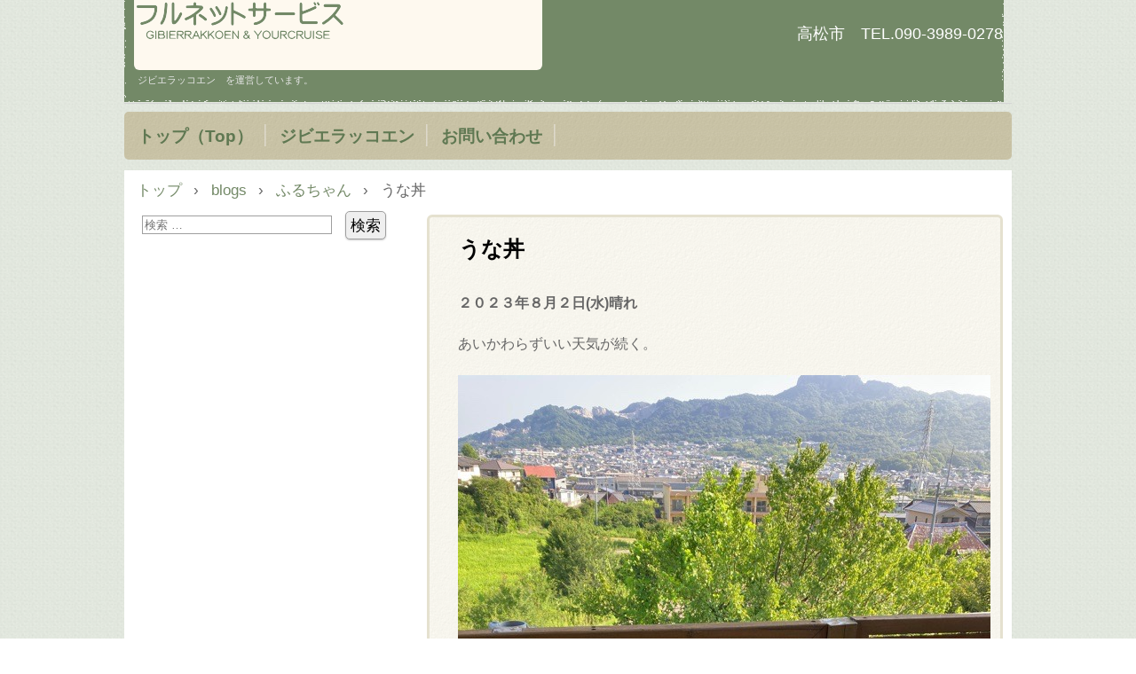

--- FILE ---
content_type: text/html; charset=UTF-8
request_url: https://furunet.jp/%E3%81%86%E3%81%AA%E4%B8%BC/
body_size: 10244
content:
<!DOCTYPE html>
<html dir="ltr" lang="ja" prefix="og: https://ogp.me/ns#">
<head>
<meta charset="UTF-8" />
<meta name="viewport" content="width=device-width, initial-scale=1" />

<link rel="stylesheet" href="https://furunet.jp/cp-bin/wordpress/wp-content/themes/hpb20T20201028124100/style.css" type="text/css" />
		<link rel="stylesheet" id="style-hpb18-css" href="https://furunet.jp/cp-bin/wordpress/wp-content/themes/hpb20T20201028124100/style-hpb.css" type="text/css" media="all" />
<!--[if lte IE 7]>
<link rel='stylesheet' href="https://furunet.jp/cp-bin/wordpress/wp-content/themes/hpb20T20201028124100/style-ie7.css" type='text/css' />
<![endif]-->
<link rel="profile" href="https://gmpg.org/xfn/11" />
<link rel="pingback" href="https://furunet.jp/cp-bin/wordpress/xmlrpc.php" />
<!--[if lt IE 9]>
<script src="https://furunet.jp/cp-bin/wordpress/wp-content/themes/hpb20T20201028124100/js/html5.js" type="text/javascript"></script>
<![endif]-->

	<style>img:is([sizes="auto" i], [sizes^="auto," i]) { contain-intrinsic-size: 3000px 1500px }</style>
	
		<!-- All in One SEO 4.7.6 - aioseo.com -->
		<title>うな丼 | フルネットサービス</title>
	<meta name="description" content="２０２３年８月２日(水)晴れ あいかわらずいい天気が続く。 昨日作ったマーマレード、前回のように煮過ぎずなかな" />
	<meta name="robots" content="max-image-preview:large" />
	<meta name="author" content="yuji"/>
	<link rel="canonical" href="https://furunet.jp/%e3%81%86%e3%81%aa%e4%b8%bc/" />
	<meta name="generator" content="All in One SEO (AIOSEO) 4.7.6" />
		<meta property="og:locale" content="ja_JP" />
		<meta property="og:site_name" content="フルネットサービス | ジビエラッコエン　を運営しています。" />
		<meta property="og:type" content="article" />
		<meta property="og:title" content="うな丼 | フルネットサービス" />
		<meta property="og:description" content="２０２３年８月２日(水)晴れ あいかわらずいい天気が続く。 昨日作ったマーマレード、前回のように煮過ぎずなかな" />
		<meta property="og:url" content="https://furunet.jp/%e3%81%86%e3%81%aa%e4%b8%bc/" />
		<meta property="article:published_time" content="2023-08-02T14:29:00+00:00" />
		<meta property="article:modified_time" content="2023-08-02T17:29:54+00:00" />
		<meta name="twitter:card" content="summary" />
		<meta name="twitter:title" content="うな丼 | フルネットサービス" />
		<meta name="twitter:description" content="２０２３年８月２日(水)晴れ あいかわらずいい天気が続く。 昨日作ったマーマレード、前回のように煮過ぎずなかな" />
		<meta name="google" content="nositelinkssearchbox" />
		<script type="application/ld+json" class="aioseo-schema">
			{"@context":"https:\/\/schema.org","@graph":[{"@type":"Article","@id":"https:\/\/furunet.jp\/%e3%81%86%e3%81%aa%e4%b8%bc\/#article","name":"\u3046\u306a\u4e3c | \u30d5\u30eb\u30cd\u30c3\u30c8\u30b5\u30fc\u30d3\u30b9","headline":"\u3046\u306a\u4e3c","author":{"@id":"https:\/\/furunet.jp\/author\/yuji\/#author"},"publisher":{"@id":"https:\/\/furunet.jp\/#organization"},"image":{"@type":"ImageObject","url":"https:\/\/furunet.jp\/cp-bin\/wordpress\/wp-content\/uploads\/2023\/08\/img_2899.jpg","@id":"https:\/\/furunet.jp\/%e3%81%86%e3%81%aa%e4%b8%bc\/#articleImage","width":600,"height":800},"datePublished":"2023-08-02T23:29:00+09:00","dateModified":"2023-08-03T02:29:54+09:00","inLanguage":"ja","mainEntityOfPage":{"@id":"https:\/\/furunet.jp\/%e3%81%86%e3%81%aa%e4%b8%bc\/#webpage"},"isPartOf":{"@id":"https:\/\/furunet.jp\/%e3%81%86%e3%81%aa%e4%b8%bc\/#webpage"},"articleSection":"\u3075\u308b\u3061\u3083\u3093"},{"@type":"BreadcrumbList","@id":"https:\/\/furunet.jp\/%e3%81%86%e3%81%aa%e4%b8%bc\/#breadcrumblist","itemListElement":[{"@type":"ListItem","@id":"https:\/\/furunet.jp\/#listItem","position":1,"name":"\u5bb6","item":"https:\/\/furunet.jp\/","nextItem":{"@type":"ListItem","@id":"https:\/\/furunet.jp\/%e3%81%86%e3%81%aa%e4%b8%bc\/#listItem","name":"\u3046\u306a\u4e3c"}},{"@type":"ListItem","@id":"https:\/\/furunet.jp\/%e3%81%86%e3%81%aa%e4%b8%bc\/#listItem","position":2,"name":"\u3046\u306a\u4e3c","previousItem":{"@type":"ListItem","@id":"https:\/\/furunet.jp\/#listItem","name":"\u5bb6"}}]},{"@type":"Organization","@id":"https:\/\/furunet.jp\/#organization","name":"\u30d5\u30eb\u30cd\u30c3\u30c8\u30b5\u30fc\u30d3\u30b9","description":"\u30b8\u30d3\u30a8\u30e9\u30c3\u30b3\u30a8\u30f3\u3000\u3092\u904b\u55b6\u3057\u3066\u3044\u307e\u3059\u3002","url":"https:\/\/furunet.jp\/"},{"@type":"Person","@id":"https:\/\/furunet.jp\/author\/yuji\/#author","url":"https:\/\/furunet.jp\/author\/yuji\/","name":"yuji","image":{"@type":"ImageObject","@id":"https:\/\/furunet.jp\/%e3%81%86%e3%81%aa%e4%b8%bc\/#authorImage","url":"https:\/\/secure.gravatar.com\/avatar\/d6d03116318c8249a18bf9567d77d42e?s=96&d=mm&r=g","width":96,"height":96,"caption":"yuji"}},{"@type":"WebPage","@id":"https:\/\/furunet.jp\/%e3%81%86%e3%81%aa%e4%b8%bc\/#webpage","url":"https:\/\/furunet.jp\/%e3%81%86%e3%81%aa%e4%b8%bc\/","name":"\u3046\u306a\u4e3c | \u30d5\u30eb\u30cd\u30c3\u30c8\u30b5\u30fc\u30d3\u30b9","description":"\uff12\uff10\uff12\uff13\u5e74\uff18\u6708\uff12\u65e5(\u6c34)\u6674\u308c \u3042\u3044\u304b\u308f\u3089\u305a\u3044\u3044\u5929\u6c17\u304c\u7d9a\u304f\u3002 \u6628\u65e5\u4f5c\u3063\u305f\u30de\u30fc\u30de\u30ec\u30fc\u30c9\u3001\u524d\u56de\u306e\u3088\u3046\u306b\u716e\u904e\u304e\u305a\u306a\u304b\u306a","inLanguage":"ja","isPartOf":{"@id":"https:\/\/furunet.jp\/#website"},"breadcrumb":{"@id":"https:\/\/furunet.jp\/%e3%81%86%e3%81%aa%e4%b8%bc\/#breadcrumblist"},"author":{"@id":"https:\/\/furunet.jp\/author\/yuji\/#author"},"creator":{"@id":"https:\/\/furunet.jp\/author\/yuji\/#author"},"datePublished":"2023-08-02T23:29:00+09:00","dateModified":"2023-08-03T02:29:54+09:00"},{"@type":"WebSite","@id":"https:\/\/furunet.jp\/#website","url":"https:\/\/furunet.jp\/","name":"\u30d5\u30eb\u30cd\u30c3\u30c8\u30b5\u30fc\u30d3\u30b9","description":"\u30b8\u30d3\u30a8\u30e9\u30c3\u30b3\u30a8\u30f3\u3000\u3092\u904b\u55b6\u3057\u3066\u3044\u307e\u3059\u3002","inLanguage":"ja","publisher":{"@id":"https:\/\/furunet.jp\/#organization"}}]}
		</script>
		<!-- All in One SEO -->

<link rel='dns-prefetch' href='//www.googletagmanager.com' />
<link rel='dns-prefetch' href='//maxcdn.bootstrapcdn.com' />
<link rel="alternate" type="application/rss+xml" title="フルネットサービス &raquo; フィード" href="https://furunet.jp/feed/" />
		<!-- This site uses the Google Analytics by MonsterInsights plugin v9.2.2 - Using Analytics tracking - https://www.monsterinsights.com/ -->
		<!-- Note: MonsterInsights is not currently configured on this site. The site owner needs to authenticate with Google Analytics in the MonsterInsights settings panel. -->
					<!-- No tracking code set -->
				<!-- / Google Analytics by MonsterInsights -->
		<script type="text/javascript">
/* <![CDATA[ */
window._wpemojiSettings = {"baseUrl":"https:\/\/s.w.org\/images\/core\/emoji\/15.0.3\/72x72\/","ext":".png","svgUrl":"https:\/\/s.w.org\/images\/core\/emoji\/15.0.3\/svg\/","svgExt":".svg","source":{"concatemoji":"https:\/\/furunet.jp\/cp-bin\/wordpress\/wp-includes\/js\/wp-emoji-release.min.js?ver=ae8fff5db831088524d42c3d88aa9784"}};
/*! This file is auto-generated */
!function(i,n){var o,s,e;function c(e){try{var t={supportTests:e,timestamp:(new Date).valueOf()};sessionStorage.setItem(o,JSON.stringify(t))}catch(e){}}function p(e,t,n){e.clearRect(0,0,e.canvas.width,e.canvas.height),e.fillText(t,0,0);var t=new Uint32Array(e.getImageData(0,0,e.canvas.width,e.canvas.height).data),r=(e.clearRect(0,0,e.canvas.width,e.canvas.height),e.fillText(n,0,0),new Uint32Array(e.getImageData(0,0,e.canvas.width,e.canvas.height).data));return t.every(function(e,t){return e===r[t]})}function u(e,t,n){switch(t){case"flag":return n(e,"\ud83c\udff3\ufe0f\u200d\u26a7\ufe0f","\ud83c\udff3\ufe0f\u200b\u26a7\ufe0f")?!1:!n(e,"\ud83c\uddfa\ud83c\uddf3","\ud83c\uddfa\u200b\ud83c\uddf3")&&!n(e,"\ud83c\udff4\udb40\udc67\udb40\udc62\udb40\udc65\udb40\udc6e\udb40\udc67\udb40\udc7f","\ud83c\udff4\u200b\udb40\udc67\u200b\udb40\udc62\u200b\udb40\udc65\u200b\udb40\udc6e\u200b\udb40\udc67\u200b\udb40\udc7f");case"emoji":return!n(e,"\ud83d\udc26\u200d\u2b1b","\ud83d\udc26\u200b\u2b1b")}return!1}function f(e,t,n){var r="undefined"!=typeof WorkerGlobalScope&&self instanceof WorkerGlobalScope?new OffscreenCanvas(300,150):i.createElement("canvas"),a=r.getContext("2d",{willReadFrequently:!0}),o=(a.textBaseline="top",a.font="600 32px Arial",{});return e.forEach(function(e){o[e]=t(a,e,n)}),o}function t(e){var t=i.createElement("script");t.src=e,t.defer=!0,i.head.appendChild(t)}"undefined"!=typeof Promise&&(o="wpEmojiSettingsSupports",s=["flag","emoji"],n.supports={everything:!0,everythingExceptFlag:!0},e=new Promise(function(e){i.addEventListener("DOMContentLoaded",e,{once:!0})}),new Promise(function(t){var n=function(){try{var e=JSON.parse(sessionStorage.getItem(o));if("object"==typeof e&&"number"==typeof e.timestamp&&(new Date).valueOf()<e.timestamp+604800&&"object"==typeof e.supportTests)return e.supportTests}catch(e){}return null}();if(!n){if("undefined"!=typeof Worker&&"undefined"!=typeof OffscreenCanvas&&"undefined"!=typeof URL&&URL.createObjectURL&&"undefined"!=typeof Blob)try{var e="postMessage("+f.toString()+"("+[JSON.stringify(s),u.toString(),p.toString()].join(",")+"));",r=new Blob([e],{type:"text/javascript"}),a=new Worker(URL.createObjectURL(r),{name:"wpTestEmojiSupports"});return void(a.onmessage=function(e){c(n=e.data),a.terminate(),t(n)})}catch(e){}c(n=f(s,u,p))}t(n)}).then(function(e){for(var t in e)n.supports[t]=e[t],n.supports.everything=n.supports.everything&&n.supports[t],"flag"!==t&&(n.supports.everythingExceptFlag=n.supports.everythingExceptFlag&&n.supports[t]);n.supports.everythingExceptFlag=n.supports.everythingExceptFlag&&!n.supports.flag,n.DOMReady=!1,n.readyCallback=function(){n.DOMReady=!0}}).then(function(){return e}).then(function(){var e;n.supports.everything||(n.readyCallback(),(e=n.source||{}).concatemoji?t(e.concatemoji):e.wpemoji&&e.twemoji&&(t(e.twemoji),t(e.wpemoji)))}))}((window,document),window._wpemojiSettings);
/* ]]> */
</script>
<style id='wp-emoji-styles-inline-css' type='text/css'>

	img.wp-smiley, img.emoji {
		display: inline !important;
		border: none !important;
		box-shadow: none !important;
		height: 1em !important;
		width: 1em !important;
		margin: 0 0.07em !important;
		vertical-align: -0.1em !important;
		background: none !important;
		padding: 0 !important;
	}
</style>
<link rel='stylesheet' id='wp-block-library-css' href='https://furunet.jp/cp-bin/wordpress/wp-includes/css/dist/block-library/style.min.css?ver=ae8fff5db831088524d42c3d88aa9784' type='text/css' media='all' />
<style id='classic-theme-styles-inline-css' type='text/css'>
/*! This file is auto-generated */
.wp-block-button__link{color:#fff;background-color:#32373c;border-radius:9999px;box-shadow:none;text-decoration:none;padding:calc(.667em + 2px) calc(1.333em + 2px);font-size:1.125em}.wp-block-file__button{background:#32373c;color:#fff;text-decoration:none}
</style>
<style id='global-styles-inline-css' type='text/css'>
:root{--wp--preset--aspect-ratio--square: 1;--wp--preset--aspect-ratio--4-3: 4/3;--wp--preset--aspect-ratio--3-4: 3/4;--wp--preset--aspect-ratio--3-2: 3/2;--wp--preset--aspect-ratio--2-3: 2/3;--wp--preset--aspect-ratio--16-9: 16/9;--wp--preset--aspect-ratio--9-16: 9/16;--wp--preset--color--black: #000000;--wp--preset--color--cyan-bluish-gray: #abb8c3;--wp--preset--color--white: #ffffff;--wp--preset--color--pale-pink: #f78da7;--wp--preset--color--vivid-red: #cf2e2e;--wp--preset--color--luminous-vivid-orange: #ff6900;--wp--preset--color--luminous-vivid-amber: #fcb900;--wp--preset--color--light-green-cyan: #7bdcb5;--wp--preset--color--vivid-green-cyan: #00d084;--wp--preset--color--pale-cyan-blue: #8ed1fc;--wp--preset--color--vivid-cyan-blue: #0693e3;--wp--preset--color--vivid-purple: #9b51e0;--wp--preset--gradient--vivid-cyan-blue-to-vivid-purple: linear-gradient(135deg,rgba(6,147,227,1) 0%,rgb(155,81,224) 100%);--wp--preset--gradient--light-green-cyan-to-vivid-green-cyan: linear-gradient(135deg,rgb(122,220,180) 0%,rgb(0,208,130) 100%);--wp--preset--gradient--luminous-vivid-amber-to-luminous-vivid-orange: linear-gradient(135deg,rgba(252,185,0,1) 0%,rgba(255,105,0,1) 100%);--wp--preset--gradient--luminous-vivid-orange-to-vivid-red: linear-gradient(135deg,rgba(255,105,0,1) 0%,rgb(207,46,46) 100%);--wp--preset--gradient--very-light-gray-to-cyan-bluish-gray: linear-gradient(135deg,rgb(238,238,238) 0%,rgb(169,184,195) 100%);--wp--preset--gradient--cool-to-warm-spectrum: linear-gradient(135deg,rgb(74,234,220) 0%,rgb(151,120,209) 20%,rgb(207,42,186) 40%,rgb(238,44,130) 60%,rgb(251,105,98) 80%,rgb(254,248,76) 100%);--wp--preset--gradient--blush-light-purple: linear-gradient(135deg,rgb(255,206,236) 0%,rgb(152,150,240) 100%);--wp--preset--gradient--blush-bordeaux: linear-gradient(135deg,rgb(254,205,165) 0%,rgb(254,45,45) 50%,rgb(107,0,62) 100%);--wp--preset--gradient--luminous-dusk: linear-gradient(135deg,rgb(255,203,112) 0%,rgb(199,81,192) 50%,rgb(65,88,208) 100%);--wp--preset--gradient--pale-ocean: linear-gradient(135deg,rgb(255,245,203) 0%,rgb(182,227,212) 50%,rgb(51,167,181) 100%);--wp--preset--gradient--electric-grass: linear-gradient(135deg,rgb(202,248,128) 0%,rgb(113,206,126) 100%);--wp--preset--gradient--midnight: linear-gradient(135deg,rgb(2,3,129) 0%,rgb(40,116,252) 100%);--wp--preset--font-size--small: 13px;--wp--preset--font-size--medium: 20px;--wp--preset--font-size--large: 36px;--wp--preset--font-size--x-large: 42px;--wp--preset--spacing--20: 0.44rem;--wp--preset--spacing--30: 0.67rem;--wp--preset--spacing--40: 1rem;--wp--preset--spacing--50: 1.5rem;--wp--preset--spacing--60: 2.25rem;--wp--preset--spacing--70: 3.38rem;--wp--preset--spacing--80: 5.06rem;--wp--preset--shadow--natural: 6px 6px 9px rgba(0, 0, 0, 0.2);--wp--preset--shadow--deep: 12px 12px 50px rgba(0, 0, 0, 0.4);--wp--preset--shadow--sharp: 6px 6px 0px rgba(0, 0, 0, 0.2);--wp--preset--shadow--outlined: 6px 6px 0px -3px rgba(255, 255, 255, 1), 6px 6px rgba(0, 0, 0, 1);--wp--preset--shadow--crisp: 6px 6px 0px rgba(0, 0, 0, 1);}:where(.is-layout-flex){gap: 0.5em;}:where(.is-layout-grid){gap: 0.5em;}body .is-layout-flex{display: flex;}.is-layout-flex{flex-wrap: wrap;align-items: center;}.is-layout-flex > :is(*, div){margin: 0;}body .is-layout-grid{display: grid;}.is-layout-grid > :is(*, div){margin: 0;}:where(.wp-block-columns.is-layout-flex){gap: 2em;}:where(.wp-block-columns.is-layout-grid){gap: 2em;}:where(.wp-block-post-template.is-layout-flex){gap: 1.25em;}:where(.wp-block-post-template.is-layout-grid){gap: 1.25em;}.has-black-color{color: var(--wp--preset--color--black) !important;}.has-cyan-bluish-gray-color{color: var(--wp--preset--color--cyan-bluish-gray) !important;}.has-white-color{color: var(--wp--preset--color--white) !important;}.has-pale-pink-color{color: var(--wp--preset--color--pale-pink) !important;}.has-vivid-red-color{color: var(--wp--preset--color--vivid-red) !important;}.has-luminous-vivid-orange-color{color: var(--wp--preset--color--luminous-vivid-orange) !important;}.has-luminous-vivid-amber-color{color: var(--wp--preset--color--luminous-vivid-amber) !important;}.has-light-green-cyan-color{color: var(--wp--preset--color--light-green-cyan) !important;}.has-vivid-green-cyan-color{color: var(--wp--preset--color--vivid-green-cyan) !important;}.has-pale-cyan-blue-color{color: var(--wp--preset--color--pale-cyan-blue) !important;}.has-vivid-cyan-blue-color{color: var(--wp--preset--color--vivid-cyan-blue) !important;}.has-vivid-purple-color{color: var(--wp--preset--color--vivid-purple) !important;}.has-black-background-color{background-color: var(--wp--preset--color--black) !important;}.has-cyan-bluish-gray-background-color{background-color: var(--wp--preset--color--cyan-bluish-gray) !important;}.has-white-background-color{background-color: var(--wp--preset--color--white) !important;}.has-pale-pink-background-color{background-color: var(--wp--preset--color--pale-pink) !important;}.has-vivid-red-background-color{background-color: var(--wp--preset--color--vivid-red) !important;}.has-luminous-vivid-orange-background-color{background-color: var(--wp--preset--color--luminous-vivid-orange) !important;}.has-luminous-vivid-amber-background-color{background-color: var(--wp--preset--color--luminous-vivid-amber) !important;}.has-light-green-cyan-background-color{background-color: var(--wp--preset--color--light-green-cyan) !important;}.has-vivid-green-cyan-background-color{background-color: var(--wp--preset--color--vivid-green-cyan) !important;}.has-pale-cyan-blue-background-color{background-color: var(--wp--preset--color--pale-cyan-blue) !important;}.has-vivid-cyan-blue-background-color{background-color: var(--wp--preset--color--vivid-cyan-blue) !important;}.has-vivid-purple-background-color{background-color: var(--wp--preset--color--vivid-purple) !important;}.has-black-border-color{border-color: var(--wp--preset--color--black) !important;}.has-cyan-bluish-gray-border-color{border-color: var(--wp--preset--color--cyan-bluish-gray) !important;}.has-white-border-color{border-color: var(--wp--preset--color--white) !important;}.has-pale-pink-border-color{border-color: var(--wp--preset--color--pale-pink) !important;}.has-vivid-red-border-color{border-color: var(--wp--preset--color--vivid-red) !important;}.has-luminous-vivid-orange-border-color{border-color: var(--wp--preset--color--luminous-vivid-orange) !important;}.has-luminous-vivid-amber-border-color{border-color: var(--wp--preset--color--luminous-vivid-amber) !important;}.has-light-green-cyan-border-color{border-color: var(--wp--preset--color--light-green-cyan) !important;}.has-vivid-green-cyan-border-color{border-color: var(--wp--preset--color--vivid-green-cyan) !important;}.has-pale-cyan-blue-border-color{border-color: var(--wp--preset--color--pale-cyan-blue) !important;}.has-vivid-cyan-blue-border-color{border-color: var(--wp--preset--color--vivid-cyan-blue) !important;}.has-vivid-purple-border-color{border-color: var(--wp--preset--color--vivid-purple) !important;}.has-vivid-cyan-blue-to-vivid-purple-gradient-background{background: var(--wp--preset--gradient--vivid-cyan-blue-to-vivid-purple) !important;}.has-light-green-cyan-to-vivid-green-cyan-gradient-background{background: var(--wp--preset--gradient--light-green-cyan-to-vivid-green-cyan) !important;}.has-luminous-vivid-amber-to-luminous-vivid-orange-gradient-background{background: var(--wp--preset--gradient--luminous-vivid-amber-to-luminous-vivid-orange) !important;}.has-luminous-vivid-orange-to-vivid-red-gradient-background{background: var(--wp--preset--gradient--luminous-vivid-orange-to-vivid-red) !important;}.has-very-light-gray-to-cyan-bluish-gray-gradient-background{background: var(--wp--preset--gradient--very-light-gray-to-cyan-bluish-gray) !important;}.has-cool-to-warm-spectrum-gradient-background{background: var(--wp--preset--gradient--cool-to-warm-spectrum) !important;}.has-blush-light-purple-gradient-background{background: var(--wp--preset--gradient--blush-light-purple) !important;}.has-blush-bordeaux-gradient-background{background: var(--wp--preset--gradient--blush-bordeaux) !important;}.has-luminous-dusk-gradient-background{background: var(--wp--preset--gradient--luminous-dusk) !important;}.has-pale-ocean-gradient-background{background: var(--wp--preset--gradient--pale-ocean) !important;}.has-electric-grass-gradient-background{background: var(--wp--preset--gradient--electric-grass) !important;}.has-midnight-gradient-background{background: var(--wp--preset--gradient--midnight) !important;}.has-small-font-size{font-size: var(--wp--preset--font-size--small) !important;}.has-medium-font-size{font-size: var(--wp--preset--font-size--medium) !important;}.has-large-font-size{font-size: var(--wp--preset--font-size--large) !important;}.has-x-large-font-size{font-size: var(--wp--preset--font-size--x-large) !important;}
:where(.wp-block-post-template.is-layout-flex){gap: 1.25em;}:where(.wp-block-post-template.is-layout-grid){gap: 1.25em;}
:where(.wp-block-columns.is-layout-flex){gap: 2em;}:where(.wp-block-columns.is-layout-grid){gap: 2em;}
:root :where(.wp-block-pullquote){font-size: 1.5em;line-height: 1.6;}
</style>
<link rel='stylesheet' id='cff-css' href='https://furunet.jp/cp-bin/wordpress/wp-content/plugins/custom-facebook-feed/assets/css/cff-style.min.css?ver=4.2.6' type='text/css' media='all' />
<link rel='stylesheet' id='sb-font-awesome-css' href='https://maxcdn.bootstrapcdn.com/font-awesome/4.7.0/css/font-awesome.min.css?ver=ae8fff5db831088524d42c3d88aa9784' type='text/css' media='all' />
<script type="text/javascript" src="https://furunet.jp/cp-bin/wordpress/wp-includes/js/jquery/jquery.min.js?ver=3.7.1" id="jquery-core-js"></script>
<script type="text/javascript" src="https://furunet.jp/cp-bin/wordpress/wp-includes/js/jquery/jquery-migrate.min.js?ver=3.4.1" id="jquery-migrate-js"></script>

<!-- Site Kit によって追加された Google タグ（gtag.js）スニペット -->

<!-- Google アナリティクス スニペット (Site Kit が追加) -->
<script type="text/javascript" src="https://www.googletagmanager.com/gtag/js?id=G-YS4KM0YMQ9" id="google_gtagjs-js" async></script>
<script type="text/javascript" id="google_gtagjs-js-after">
/* <![CDATA[ */
window.dataLayer = window.dataLayer || [];function gtag(){dataLayer.push(arguments);}
gtag("set","linker",{"domains":["furunet.jp"]});
gtag("js", new Date());
gtag("set", "developer_id.dZTNiMT", true);
gtag("config", "G-YS4KM0YMQ9");
/* ]]> */
</script>

<!-- Site Kit によって追加された終了 Google タグ（gtag.js）スニペット -->
<link rel="https://api.w.org/" href="https://furunet.jp/wp-json/" /><link rel="alternate" title="JSON" type="application/json" href="https://furunet.jp/wp-json/wp/v2/posts/33933" /><link rel="EditURI" type="application/rsd+xml" title="RSD" href="https://furunet.jp/cp-bin/wordpress/xmlrpc.php?rsd" />
<link rel="alternate" title="oEmbed (JSON)" type="application/json+oembed" href="https://furunet.jp/wp-json/oembed/1.0/embed?url=https%3A%2F%2Ffurunet.jp%2F%25e3%2581%2586%25e3%2581%25aa%25e4%25b8%25bc%2F" />
<link rel="alternate" title="oEmbed (XML)" type="text/xml+oembed" href="https://furunet.jp/wp-json/oembed/1.0/embed?url=https%3A%2F%2Ffurunet.jp%2F%25e3%2581%2586%25e3%2581%25aa%25e4%25b8%25bc%2F&#038;format=xml" />
<meta name="generator" content="Site Kit by Google 1.141.0" /><script type="text/javascript"><!--
jQuery(document).ready(function(){
if (jQuery("[name='hpb_plugin_form']").find("[required]")[0]) {
required_param = "";
jQuery("[name='hpb_plugin_form']").find("[required]").each(function(){
	if(required_param != ""){
		required_param += ","; 
	}
	required_param += jQuery(this).attr("name");
});
inputHidden = jQuery("<input>").attr("type", "hidden").attr("name", "hpb_required").attr("value", required_param);
jQuery("[name='hpb_plugin_form']").append(inputHidden);
}});
--></script>
		<style type="text/css" id="wp-custom-css">
			body {
 font-size:17px;
}
		</style>
		<style id="wpforms-css-vars-root">
				:root {
					--wpforms-field-border-radius: 3px;
--wpforms-field-border-style: solid;
--wpforms-field-border-size: 1px;
--wpforms-field-background-color: #ffffff;
--wpforms-field-border-color: rgba( 0, 0, 0, 0.25 );
--wpforms-field-border-color-spare: rgba( 0, 0, 0, 0.25 );
--wpforms-field-text-color: rgba( 0, 0, 0, 0.7 );
--wpforms-field-menu-color: #ffffff;
--wpforms-label-color: rgba( 0, 0, 0, 0.85 );
--wpforms-label-sublabel-color: rgba( 0, 0, 0, 0.55 );
--wpforms-label-error-color: #d63637;
--wpforms-button-border-radius: 3px;
--wpforms-button-border-style: none;
--wpforms-button-border-size: 1px;
--wpforms-button-background-color: #066aab;
--wpforms-button-border-color: #066aab;
--wpforms-button-text-color: #ffffff;
--wpforms-page-break-color: #066aab;
--wpforms-background-image: none;
--wpforms-background-position: center center;
--wpforms-background-repeat: no-repeat;
--wpforms-background-size: cover;
--wpforms-background-width: 100px;
--wpforms-background-height: 100px;
--wpforms-background-color: rgba( 0, 0, 0, 0 );
--wpforms-background-url: none;
--wpforms-container-padding: 0px;
--wpforms-container-border-style: none;
--wpforms-container-border-width: 1px;
--wpforms-container-border-color: #000000;
--wpforms-container-border-radius: 3px;
--wpforms-field-size-input-height: 43px;
--wpforms-field-size-input-spacing: 15px;
--wpforms-field-size-font-size: 16px;
--wpforms-field-size-line-height: 19px;
--wpforms-field-size-padding-h: 14px;
--wpforms-field-size-checkbox-size: 16px;
--wpforms-field-size-sublabel-spacing: 5px;
--wpforms-field-size-icon-size: 1;
--wpforms-label-size-font-size: 16px;
--wpforms-label-size-line-height: 19px;
--wpforms-label-size-sublabel-font-size: 14px;
--wpforms-label-size-sublabel-line-height: 17px;
--wpforms-button-size-font-size: 17px;
--wpforms-button-size-height: 41px;
--wpforms-button-size-padding-h: 15px;
--wpforms-button-size-margin-top: 10px;
--wpforms-container-shadow-size-box-shadow: none;

				}
			</style>		<script type="text/javascript" src="https://furunet.jp/cp-bin/wordpress/wp-content/themes/hpb20T20201028124100/jquery.mobile.customized.min.js"></script>
		<script type="text/javascript" src="https://furunet.jp/cp-bin/wordpress/wp-content/themes/hpb20T20201028124100/camera.min.js"></script>
		<script type="text/javascript" src="https://furunet.jp/cp-bin/wordpress/wp-content/themes/hpb20T20201028124100/jquery.easing.1.3.js"></script>
</head>

<body data-rsssl=1 id="hpb-wp-22-07-01" class="post-template-default single single-post postid-33933 single-format-standard">
<div id="page" class="hfeed site">
		<header id="masthead" class="site-header" role="banner">
		<div id="masthead-inner">
			<div class="site-branding">
				<h1 class="site-title"><a href="https://furunet.jp/" title="フルネットサービス" id="hpb-site-title" rel="home">フルネットサービス</a></h1>
				<h2 id="hpb-site-desc" class="site-description">ジビエラッコエン　を運営しています。</h2>
			</div>

			<div id="hpb-header-extra1">
      <p class="tel"><font SIZE="+1" STYLE="color : white;"><span style="color : white;">高松市　TEL.</span>090-3989-0278</font></p>
      <p class="address"><font SIZE="0"><br />
      <br />
      <br />
      </font></p>
    </div>
			
			<nav id="site-navigation" class="navigation-main" role="navigation">
				<h1 class="menu-toggle">メニュー</h1>
				<div class="screen-reader-text skip-link"><a href="#content" title="コンテンツへスキップ">コンテンツへスキップ</a></div>
				<ul id="menu-mainnav" class="menu"><li id="menu-item-22955" class="menu-item menu-item-type-post_type menu-item-object-page menu-item-home menu-item-22955"><a href="https://furunet.jp/">トップ（Top）</a></li>
<li id="menu-item-22956" class="menu-item menu-item-type-post_type menu-item-object-page menu-item-22956"><a href="https://furunet.jp/%e3%82%b8%e3%83%93%e3%82%a8%e3%83%a9%e3%83%83%e3%82%b3%e3%82%a8%e3%83%b3/">ジビエラッコエン</a></li>
<li id="menu-item-22959" class="menu-item menu-item-type-post_type menu-item-object-page menu-item-22959"><a href="https://furunet.jp/%e3%81%8a%e5%95%8f%e3%81%84%e5%90%88%e3%82%8f%e3%81%9b/">お問い合わせ</a></li>
</ul>			</nav><!-- #site-navigation -->

					</div><!-- #masthead-inner -->

		
<!-- breadcrumb list -->
<div id="breadcrumb-list" itemscope itemtype="https://schema.org/BreadcrumbList">
	<div itemprop="itemListElement" itemscope itemtype="https://schema.org/ListItem">
		<a href="https://furunet.jp" itemprop="item"><span itemprop="name">トップ</span></a>
		<meta itemprop="position" content="1" />
	</div>
	<div>&rsaquo;</div>

										<div itemprop="itemListElement" itemscope itemtype="https://schema.org/ListItem">
					<a href="https://furunet.jp/category/blogs/" itemprop="item"><span itemprop="name">blogs</span></a>
					<meta itemprop="position" content="2" />
				</div>
				<div>&rsaquo;</div>
							<div itemprop="itemListElement" itemscope itemtype="https://schema.org/ListItem">
					<a href="https://furunet.jp/category/blogs/%e3%81%b5%e3%82%8b%e3%81%a1%e3%82%83%e3%82%93/" itemprop="item"><span itemprop="name">ふるちゃん</span></a>
					<meta itemprop="position" content="3" />
				</div>
				<div>&rsaquo;</div>
							<div itemprop="itemListElement" itemscope itemtype="https://schema.org/ListItem">
					<span itemprop="name">うな丼</span>
					<meta itemprop="position" content="4" />
				</div>
			</div>
<!-- breadcrumb list end -->	</header><!-- #masthead -->

	<div id="main" class="site-main">

	<div id="primary" class="content-area">
		<div id="content" class="site-content" role="main">

		
			
<article id="post-33933" class="post-33933 post type-post status-publish format-standard hentry category-45">
	<header class="entry-header">
		<h1 class="entry-title">うな丼</h1>
	</header><!-- .entry-header -->

	<div class="entry-content">
		<p><strong>２０２３年８月２日(水)晴れ</strong></p>
<p>あいかわらずいい天気が続く。</p>
<p><img fetchpriority="high" decoding="async" src="https://furunet.jp/cp-bin/wordpress/wp-content/uploads/2023/08/img_2899.jpg" class="size-full wp-image-33919" width="600" height="800" srcset="https://furunet.jp/cp-bin/wordpress/wp-content/uploads/2023/08/img_2899.jpg 600w, https://furunet.jp/cp-bin/wordpress/wp-content/uploads/2023/08/img_2899-225x300.jpg 225w, https://furunet.jp/cp-bin/wordpress/wp-content/uploads/2023/08/img_2899-450x600.jpg 450w" sizes="(max-width: 600px) 100vw, 600px" /></p>
<p>昨日作ったマーマレード、前回のように煮過ぎずなかなかうまくできてる(^^)</p>
<p><img decoding="async" src="https://furunet.jp/cp-bin/wordpress/wp-content/uploads/2023/08/img_2900.jpg" class="size-full wp-image-33920" width="600" height="450" srcset="https://furunet.jp/cp-bin/wordpress/wp-content/uploads/2023/08/img_2900.jpg 600w, https://furunet.jp/cp-bin/wordpress/wp-content/uploads/2023/08/img_2900-300x225.jpg 300w" sizes="(max-width: 600px) 100vw, 600px" /></p>
<p>お昼おばさん宅へ寄るため、11時目標でちくせいうどん屋へ、</p>
<p>余裕でゲソ天ゲット！</p>
<p><img decoding="async" src="https://furunet.jp/cp-bin/wordpress/wp-content/uploads/2023/08/img_2901.jpg" class="size-full wp-image-33921" width="600" height="450" srcset="https://furunet.jp/cp-bin/wordpress/wp-content/uploads/2023/08/img_2901.jpg 600w, https://furunet.jp/cp-bin/wordpress/wp-content/uploads/2023/08/img_2901-300x225.jpg 300w" sizes="(max-width: 600px) 100vw, 600px" /></p>
<p>うどんのどんぶりが新しくなってた。</p>
<p>今日の席が天ぷらの作業場の横で、毎日いくらゲソ天を揚げてるのか訊いてみたら、日によって入荷する数が違うけど、大体30ぐらいで思ったより少なかった。</p>
<p>お昼おばさん宅へ、来る時にシソの葉っぱを持って来て！、って聞いてたので大きく育ったシソを根本から切って持って行ったらそんなに要らんのにと驚いてた。</p>
<p>あれこれ近況話しなど、時おりグチの聴き役も、あれこれ食べな！って出してくれるけどそんなに食べられん、昔からやさしくて頼りがいのあるおばさん。</p>
<p>今回も美味しいコーヒーを頂いて、帰りには缶ビールやら、今日は近所で買ったといううな丼まで！サンクスです。</p>
<p>今日も風があるものの部屋の温度は33度にも、エアコンつけて涼む。</p>
<p><img loading="lazy" decoding="async" src="https://furunet.jp/cp-bin/wordpress/wp-content/uploads/2023/08/img_2902-1.jpg" class="size-full wp-image-33923" width="600" height="450" srcset="https://furunet.jp/cp-bin/wordpress/wp-content/uploads/2023/08/img_2902-1.jpg 600w, https://furunet.jp/cp-bin/wordpress/wp-content/uploads/2023/08/img_2902-1-300x225.jpg 300w" sizes="auto, (max-width: 600px) 100vw, 600px" /></p>
<p>17時から気温もやや下がったところで井戸掘り。誤って足を落とさないように足場に板を敷いた。</p>
<p><img loading="lazy" decoding="async" src="https://furunet.jp/cp-bin/wordpress/wp-content/uploads/2023/08/img_2904.jpg" class="size-full wp-image-33924" width="600" height="800" srcset="https://furunet.jp/cp-bin/wordpress/wp-content/uploads/2023/08/img_2904.jpg 600w, https://furunet.jp/cp-bin/wordpress/wp-content/uploads/2023/08/img_2904-225x300.jpg 225w, https://furunet.jp/cp-bin/wordpress/wp-content/uploads/2023/08/img_2904-450x600.jpg 450w" sizes="auto, (max-width: 600px) 100vw, 600px" /></p>
<p>１時間で10cmほど掘り進んだか、掘削はだいたい1.3mほど。</p>
<p><img loading="lazy" decoding="async" src="https://furunet.jp/cp-bin/wordpress/wp-content/uploads/2023/08/img_2905.jpg" class="size-full wp-image-33925" width="600" height="800" srcset="https://furunet.jp/cp-bin/wordpress/wp-content/uploads/2023/08/img_2905.jpg 600w, https://furunet.jp/cp-bin/wordpress/wp-content/uploads/2023/08/img_2905-225x300.jpg 225w, https://furunet.jp/cp-bin/wordpress/wp-content/uploads/2023/08/img_2905-450x600.jpg 450w" sizes="auto, (max-width: 600px) 100vw, 600px" /></p>
<p>少しは汗をかいたか、ビールが美味い！</p>
<p><img loading="lazy" decoding="async" src="https://furunet.jp/cp-bin/wordpress/wp-content/uploads/2023/08/img_2906.jpg" class="size-full wp-image-33926" width="600" height="450" srcset="https://furunet.jp/cp-bin/wordpress/wp-content/uploads/2023/08/img_2906.jpg 600w, https://furunet.jp/cp-bin/wordpress/wp-content/uploads/2023/08/img_2906-300x225.jpg 300w" sizes="auto, (max-width: 600px) 100vw, 600px" /></p>
<p>夕飯はおばさんにもらったうな丼！</p>
<p><img loading="lazy" decoding="async" src="https://furunet.jp/cp-bin/wordpress/wp-content/uploads/2023/08/img_2908.jpg" class="size-full wp-image-33927" width="600" height="450" srcset="https://furunet.jp/cp-bin/wordpress/wp-content/uploads/2023/08/img_2908.jpg 600w, https://furunet.jp/cp-bin/wordpress/wp-content/uploads/2023/08/img_2908-300x225.jpg 300w" sizes="auto, (max-width: 600px) 100vw, 600px" /></p>
<p>ごはんが多くて食べきれないと思って食べ出すと、美味し過ぎてペロリ完食だった。</p>
<p>晩メシ後、雷か？ドンドン音がするんでカーテンを開けると遠くで花火が上がってる。</p>
<p><img loading="lazy" decoding="async" src="https://furunet.jp/cp-bin/wordpress/wp-content/uploads/2023/08/img_2926.jpg" class="size-full wp-image-33930" width="600" height="450" srcset="https://furunet.jp/cp-bin/wordpress/wp-content/uploads/2023/08/img_2926.jpg 600w, https://furunet.jp/cp-bin/wordpress/wp-content/uploads/2023/08/img_2926-300x225.jpg 300w" sizes="auto, (max-width: 600px) 100vw, 600px" /></p>
<p>あの方向は海やけど、どうも大島の方向。</p>
<p>夕方雨が降ったようでベランダが濡れてる、それもあってよく見えるみたいだ。</p>
<p>花火は30分ほどで終わった。</p>
<p>うな丼が気になって後でお店を検索、</p>
<p><img loading="lazy" decoding="async" src="https://furunet.jp/cp-bin/wordpress/wp-content/uploads/2023/08/img_2942.png" class="size-full wp-image-33928" width="600" height="1067" srcset="https://furunet.jp/cp-bin/wordpress/wp-content/uploads/2023/08/img_2942.png 600w, https://furunet.jp/cp-bin/wordpress/wp-content/uploads/2023/08/img_2942-169x300.png 169w, https://furunet.jp/cp-bin/wordpress/wp-content/uploads/2023/08/img_2942-337x600.png 337w" sizes="auto, (max-width: 600px) 100vw, 600px" /></p>
<p>手ごろな値段でメニューの数がすごい！</p>
<p>丼丸(どんまる)って全国チェーン店で、ホームページがこちら↓</p>
<p><a href="https://sasafune.co.jp/"><img loading="lazy" decoding="async" src="https://furunet.jp/cp-bin/wordpress/wp-content/uploads/2023/08/img_2944.png" class="size-full wp-image-33929" width="600" height="1067" srcset="https://furunet.jp/cp-bin/wordpress/wp-content/uploads/2023/08/img_2944.png 600w, https://furunet.jp/cp-bin/wordpress/wp-content/uploads/2023/08/img_2944-169x300.png 169w, https://furunet.jp/cp-bin/wordpress/wp-content/uploads/2023/08/img_2944-337x600.png 337w" sizes="auto, (max-width: 600px) 100vw, 600px" /></a></p>
<p>近くまで行ったら晩メシにお持ち帰りしたい！</p>
<p>そうそう、明日のパンを焼いておかないと！</p>
<p><img loading="lazy" decoding="async" src="https://furunet.jp/cp-bin/wordpress/wp-content/uploads/2023/08/img_2927.jpg" class="size-full wp-image-33931" width="600" height="450" srcset="https://furunet.jp/cp-bin/wordpress/wp-content/uploads/2023/08/img_2927.jpg 600w, https://furunet.jp/cp-bin/wordpress/wp-content/uploads/2023/08/img_2927-300x225.jpg 300w" sizes="auto, (max-width: 600px) 100vw, 600px" /></p>
<p>今回も強力粉で焼いたフランスパン、なかなかうまくできました(^^)</p>
<p><img loading="lazy" decoding="async" src="https://furunet.jp/cp-bin/wordpress/wp-content/uploads/2023/08/img_2928.jpg" class="size-full wp-image-33932" width="600" height="450" srcset="https://furunet.jp/cp-bin/wordpress/wp-content/uploads/2023/08/img_2928.jpg 600w, https://furunet.jp/cp-bin/wordpress/wp-content/uploads/2023/08/img_2928-300x225.jpg 300w" sizes="auto, (max-width: 600px) 100vw, 600px" /></p>
<p>外はカリっと中はふんわりできてるか？は明日のお楽しみ！</p>
			</div><!-- .entry-content -->

	<footer class="entry-meta">
			<span class="date">2023年8月2日</span>

	
						<span class="sep"> | </span>
		<span class="cat-links">
			カテゴリー : <a href="https://furunet.jp/category/blogs/%e3%81%b5%e3%82%8b%e3%81%a1%e3%82%83%e3%82%93/" rel="category tag">blogs, ふるちゃん</a>		</span>
		
		
		<span class="sep"> | </span>
		<span class="by-author">
			投稿者 : yuji		</span>
	

		
			</footer><!-- .entry-meta -->
</article><!-- #post-## -->

				<nav role="navigation" id="nav-below" class="navigation-post">
		<h1 class="screen-reader-text">投稿ナビゲーション</h1>

	
		<div class="nav-previous"><a href="https://furunet.jp/%e6%b3%a3%e3%81%8d%e3%81%a3%e3%81%a4%e3%82%89%e3%81%ab%e3%83%a0%e3%82%ab%e3%83%87/" rel="prev"><span class="meta-nav">&larr;</span> 泣きっつらにムカデ</a></div>		<div class="nav-next"><a href="https://furunet.jp/%e5%a4%95%e7%ab%8b/" rel="next">夕立 <span class="meta-nav">&rarr;</span></a></div>
	
	</nav><!-- #nav-below -->
	
			
		
		</div><!-- #content -->
	</div><!-- #primary -->

	<div id="sidebar-1">
		<div id="hpb-sidebar-extra"></div>
		<div id="secondary" class="widget-area" role="complementary">
						<aside id="search-2" class="widget widget_search">	<form method="get" id="searchform" class="searchform" action="https://furunet.jp/" role="search">
		<label for="s" class="screen-reader-text">検索</label>
		<input type="search" class="field" name="s" value="" id="s" placeholder="検索 &hellip;" />
		<input type="submit" class="submit" id="searchsubmit" value="検索" />
	</form>
</aside>
			
		</div><!-- #secondary -->
	</div><!-- #sidebar-1 -->
	</div><!-- #main -->

	<footer id="colophon" class="site-footer" role="contentinfo">
		<nav id="site-sub-navigation" class="navigation-main" role="navigation">
			<h1 class="menu-toggle">サブメニュー</h1>
			<ul id="menu-subnav" class="menu"><li id="menu-item-22960" class="menu-item menu-item-type-post_type menu-item-object-page menu-item-22960"><a href="https://furunet.jp/%e7%89%b9%e5%ae%9a%e5%95%86%e5%8f%96%e5%bc%95%e6%b3%95/">特定商取引法に関する記述</a></li>
<li id="menu-item-22961" class="menu-item menu-item-type-post_type menu-item-object-page menu-item-22961"><a href="https://furunet.jp/%e3%83%97%e3%83%a9%e3%82%a4%e3%83%90%e3%82%b7%e3%83%bc/">プライバシーポリシー</a></li>
</ul>		</nav><!-- #site-navigation -->
				<div id="hpb-footer-main">
    <p><small class="hpb-copyright">Copyright c 2009 Furunet Service, All rights reserved.</small></p>
  </div>
		<div class="site-info">
					</div><!-- .site-info --><div class="wp-login"><a href="https://furunet.jp/cp-bin/wordpress/wp-login.php">ログイン</a></div>
	</footer><!-- #colophon -->
</div><!-- #page -->

<!-- Custom Facebook Feed JS -->
<script type="text/javascript">var cffajaxurl = "https://furunet.jp/cp-bin/wordpress/wp-admin/admin-ajax.php";
var cfflinkhashtags = "true";
</script>
<script type="text/javascript" src="https://furunet.jp/cp-bin/wordpress/wp-content/plugins/custom-facebook-feed/assets/js/cff-scripts.min.js?ver=4.2.6" id="cffscripts-js"></script>
<script type="text/javascript" src="https://furunet.jp/cp-bin/wordpress/wp-content/themes/hpb20T20201028124100/js/navigation.js?ver=20120206" id="_hpb-navigation-js"></script>
<script type="text/javascript" src="https://furunet.jp/cp-bin/wordpress/wp-content/themes/hpb20T20201028124100/js/skip-link-focus-fix.js?ver=20130115" id="_hpb-skip-link-focus-fix-js"></script>
<script type="text/javascript" id="wpfront-scroll-top-js-extra">
/* <![CDATA[ */
var wpfront_scroll_top_data = {"data":{"css":"#wpfront-scroll-top-container{display:none;position:fixed;cursor:pointer;z-index:9999;opacity:0}#wpfront-scroll-top-container div.text-holder{padding:3px 10px;border-radius:3px;-webkit-border-radius:3px;-webkit-box-shadow:4px 4px 5px 0 rgba(50,50,50,.5);-moz-box-shadow:4px 4px 5px 0 rgba(50,50,50,.5);box-shadow:4px 4px 5px 0 rgba(50,50,50,.5)}#wpfront-scroll-top-container a{outline-style:none;box-shadow:none;text-decoration:none}#wpfront-scroll-top-container {right: 20px;bottom: 20px;}        #wpfront-scroll-top-container img {\n            width: auto;\n            height: auto;\n        }\n        ","html":"<div id=\"wpfront-scroll-top-container\"><img src=\"https:\/\/furunet.jp\/cp-bin\/wordpress\/wp-content\/plugins\/wpfront-scroll-top\/images\/icons\/1.png\" alt=\"\" title=\"\" \/><\/div>","data":{"hide_iframe":false,"button_fade_duration":200,"auto_hide":false,"auto_hide_after":2,"scroll_offset":100,"button_opacity":0.8,"button_action":"top","button_action_element_selector":"","button_action_container_selector":"html, body","button_action_element_offset":"0","scroll_duration":400}}};
/* ]]> */
</script>
<script type="text/javascript" src="https://furunet.jp/cp-bin/wordpress/wp-content/plugins/wpfront-scroll-top/js/wpfront-scroll-top.min.js?ver=2.2.10081" id="wpfront-scroll-top-js"></script>

</body>
</html>

--- FILE ---
content_type: text/css
request_url: https://furunet.jp/cp-bin/wordpress/wp-content/themes/hpb20T20201028124100/style-hpb.css
body_size: 334
content:
/*
 * ホームページ・ビルダー18機能共通スタイル
 */

/* Yahoo!ロコ-地図, Googleマップ
++++++++++++++++++++++++++++++++++++++++++++++++++++++++++++++++++++++++++++ */
div[name="HPBMAP"] { 
	word-wrap: normal; 
}
div[name="HPBMAP"] img{
	max-width: none !important;
}

/* ソーシャルボタン
++++++++++++++++++++++++++++++++++++++++++++++++++++++++++++++++++++++++++++ */
.hpb_social {
	clear: both;
}

/* ヘッダーイメージ
++++++++++++++++++++++++++++++++++++++++++++++++++++++++++++++++++++++++++++ */
/* フォトモーション */
#hpb-header-image .hpb-photomotion {
	margin-right: auto;
	margin-left: auto;
}

/* content
++++++++++++++++++++++++++++++++++++++++++++++++++++++++++++++++++++++++++++ */
.entry-content:after {
	display: table;
	clear: both;
	content: "";
}

/* メディアクエリ
++++++++++++++++++++++++++++++++++++++++++++++++++++++++++++++++++++++++++++ */
@media (max-width: 480px) {

	/* Yahoo!ロコ-地図, Googleマップ
	++++++++++++++++++++++++++++++++++++++++++++++++++++++++++++++++++++++++++++ */
	div[name="HPBMAP"] {
		max-width: 100% !important;
	}

	/* フォトモーション */
	.hpb-photomotion {
		width: auto !important;
		height: auto !important;
	}

	.hpb-photomotion:after {
		display:table;
		clear:both;
		content:"";
	}
}
